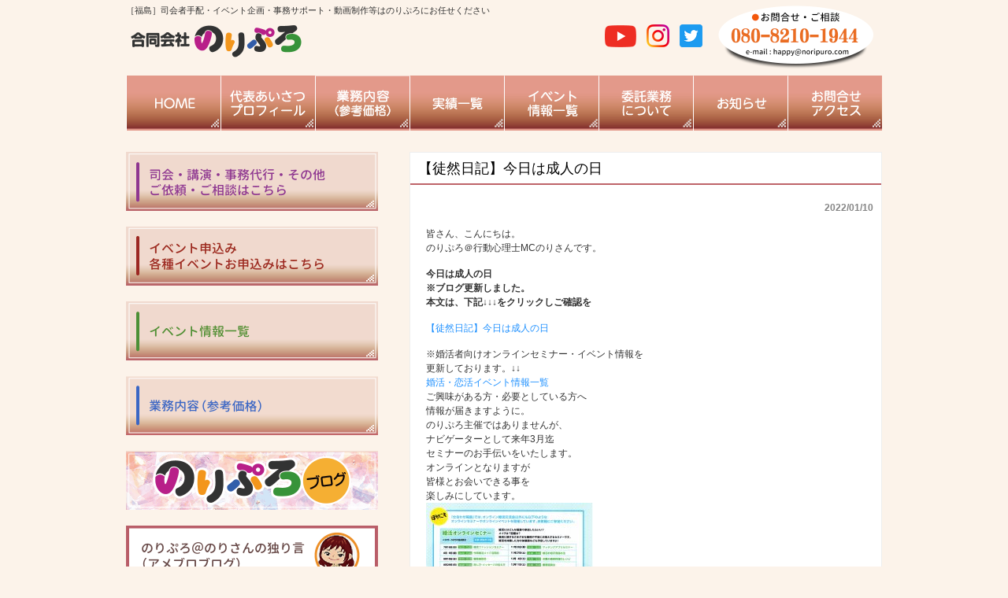

--- FILE ---
content_type: text/html; charset=UTF-8
request_url: https://noripuro.com/20220110/
body_size: 6511
content:
<!DOCTYPE html>
<html lang="ja">
<head>
<meta charset="UTF-8">
<meta name="viewport" content="width=device-width, user-scalable=yes, maximum-scale=1.0, minimum-scale=1.0">
<meta name="description" content="【徒然日記】今日は成人の日 - ［福島］司会者手配・イベント企画・事務サポート・動画制作等はのりぷろにお任せください">
<title>【徒然日記】今日は成人の日 | ［福島］司会者手配・イベント企画・事務サポート・動画制作等はのりぷろにお任せください</title>
<link rel="profile" href="https://gmpg.org/xfn/11">
<link rel="stylesheet" type="text/css" media="all" href="https://noripuro.com/wp-content/themes/responsive_159/style.css">
<link rel="pingback" href="https://noripuro.com/xmlrpc.php">
<!--[if lt IE 9]>
<script src="https://noripuro.com/wp-content/themes/responsive_159/js/html5.js"></script>
<script src="https://noripuro.com/wp-content/themes/responsive_159/js/css3-mediaqueries.js"></script>
<![endif]-->
<meta name='robots' content='max-image-preview:large' />
<link rel='dns-prefetch' href='//www.googletagmanager.com' />
<link rel='dns-prefetch' href='//s.w.org' />
<link rel='dns-prefetch' href='//pagead2.googlesyndication.com' />
<link rel="alternate" type="application/rss+xml" title="［福島］司会者手配・イベント企画・事務サポート・動画制作等はのりぷろにお任せください &raquo; 【徒然日記】今日は成人の日 のコメントのフィード" href="https://noripuro.com/20220110/feed/" />
		<script type="text/javascript">
			window._wpemojiSettings = {"baseUrl":"https:\/\/s.w.org\/images\/core\/emoji\/13.1.0\/72x72\/","ext":".png","svgUrl":"https:\/\/s.w.org\/images\/core\/emoji\/13.1.0\/svg\/","svgExt":".svg","source":{"concatemoji":"https:\/\/noripuro.com\/wp-includes\/js\/wp-emoji-release.min.js?ver=5.8.12"}};
			!function(e,a,t){var n,r,o,i=a.createElement("canvas"),p=i.getContext&&i.getContext("2d");function s(e,t){var a=String.fromCharCode;p.clearRect(0,0,i.width,i.height),p.fillText(a.apply(this,e),0,0);e=i.toDataURL();return p.clearRect(0,0,i.width,i.height),p.fillText(a.apply(this,t),0,0),e===i.toDataURL()}function c(e){var t=a.createElement("script");t.src=e,t.defer=t.type="text/javascript",a.getElementsByTagName("head")[0].appendChild(t)}for(o=Array("flag","emoji"),t.supports={everything:!0,everythingExceptFlag:!0},r=0;r<o.length;r++)t.supports[o[r]]=function(e){if(!p||!p.fillText)return!1;switch(p.textBaseline="top",p.font="600 32px Arial",e){case"flag":return s([127987,65039,8205,9895,65039],[127987,65039,8203,9895,65039])?!1:!s([55356,56826,55356,56819],[55356,56826,8203,55356,56819])&&!s([55356,57332,56128,56423,56128,56418,56128,56421,56128,56430,56128,56423,56128,56447],[55356,57332,8203,56128,56423,8203,56128,56418,8203,56128,56421,8203,56128,56430,8203,56128,56423,8203,56128,56447]);case"emoji":return!s([10084,65039,8205,55357,56613],[10084,65039,8203,55357,56613])}return!1}(o[r]),t.supports.everything=t.supports.everything&&t.supports[o[r]],"flag"!==o[r]&&(t.supports.everythingExceptFlag=t.supports.everythingExceptFlag&&t.supports[o[r]]);t.supports.everythingExceptFlag=t.supports.everythingExceptFlag&&!t.supports.flag,t.DOMReady=!1,t.readyCallback=function(){t.DOMReady=!0},t.supports.everything||(n=function(){t.readyCallback()},a.addEventListener?(a.addEventListener("DOMContentLoaded",n,!1),e.addEventListener("load",n,!1)):(e.attachEvent("onload",n),a.attachEvent("onreadystatechange",function(){"complete"===a.readyState&&t.readyCallback()})),(n=t.source||{}).concatemoji?c(n.concatemoji):n.wpemoji&&n.twemoji&&(c(n.twemoji),c(n.wpemoji)))}(window,document,window._wpemojiSettings);
		</script>
		<style type="text/css">
img.wp-smiley,
img.emoji {
	display: inline !important;
	border: none !important;
	box-shadow: none !important;
	height: 1em !important;
	width: 1em !important;
	margin: 0 .07em !important;
	vertical-align: -0.1em !important;
	background: none !important;
	padding: 0 !important;
}
</style>
	<link rel='stylesheet' id='wp-block-library-css'  href='https://noripuro.com/wp-includes/css/dist/block-library/style.min.css?ver=5.8.12' type='text/css' media='all' />
<link rel='stylesheet' id='contact-form-7-css'  href='https://noripuro.com/wp-content/plugins/contact-form-7/includes/css/styles.css?ver=5.1.9' type='text/css' media='all' />
<script>if (document.location.protocol != "https:") {document.location = document.URL.replace(/^http:/i, "https:");}</script><script type='text/javascript' src='https://noripuro.com/wp-includes/js/jquery/jquery.min.js?ver=3.6.0' id='jquery-core-js'></script>
<script type='text/javascript' src='https://noripuro.com/wp-includes/js/jquery/jquery-migrate.min.js?ver=3.3.2' id='jquery-migrate-js'></script>

<!-- Site Kit によって追加された Google タグ（gtag.js）スニペット -->
<!-- Google アナリティクス スニペット (Site Kit が追加) -->
<script type='text/javascript' src='https://www.googletagmanager.com/gtag/js?id=G-JW8PS6GFZD' id='google_gtagjs-js' async></script>
<script type='text/javascript' id='google_gtagjs-js-after'>
window.dataLayer = window.dataLayer || [];function gtag(){dataLayer.push(arguments);}
gtag("set","linker",{"domains":["noripuro.com"]});
gtag("js", new Date());
gtag("set", "developer_id.dZTNiMT", true);
gtag("config", "G-JW8PS6GFZD");
</script>
<link rel="https://api.w.org/" href="https://noripuro.com/wp-json/" /><link rel="alternate" type="application/json" href="https://noripuro.com/wp-json/wp/v2/posts/12533" /><link rel="EditURI" type="application/rsd+xml" title="RSD" href="https://noripuro.com/xmlrpc.php?rsd" />
<link rel="wlwmanifest" type="application/wlwmanifest+xml" href="https://noripuro.com/wp-includes/wlwmanifest.xml" /> 
<link rel="canonical" href="https://noripuro.com/20220110/" />
<link rel='shortlink' href='https://noripuro.com/?p=12533' />
<link rel="alternate" type="application/json+oembed" href="https://noripuro.com/wp-json/oembed/1.0/embed?url=https%3A%2F%2Fnoripuro.com%2F20220110%2F" />
<link rel="alternate" type="text/xml+oembed" href="https://noripuro.com/wp-json/oembed/1.0/embed?url=https%3A%2F%2Fnoripuro.com%2F20220110%2F&#038;format=xml" />
<meta name="generator" content="Site Kit by Google 1.170.0" />
<!-- Site Kit が追加した Google AdSense メタタグ -->
<meta name="google-adsense-platform-account" content="ca-host-pub-2644536267352236">
<meta name="google-adsense-platform-domain" content="sitekit.withgoogle.com">
<!-- Site Kit が追加した End Google AdSense メタタグ -->

<!-- Google AdSense スニペット (Site Kit が追加) -->
<script async="async" src="https://pagead2.googlesyndication.com/pagead/js/adsbygoogle.js?client=ca-pub-2675819971709374&amp;host=ca-host-pub-2644536267352236" crossorigin="anonymous" type="text/javascript"></script>

<!-- (ここまで) Google AdSense スニペット (Site Kit が追加) -->
<link rel="icon" href="https://noripuro.com/wp-content/uploads/2023/09/cropped-noripuro-f-32x32.jpg" sizes="32x32" />
<link rel="icon" href="https://noripuro.com/wp-content/uploads/2023/09/cropped-noripuro-f-192x192.jpg" sizes="192x192" />
<link rel="apple-touch-icon" href="https://noripuro.com/wp-content/uploads/2023/09/cropped-noripuro-f-180x180.jpg" />
<meta name="msapplication-TileImage" content="https://noripuro.com/wp-content/uploads/2023/09/cropped-noripuro-f-270x270.jpg" />
<script src="https://noripuro.com/wp-content/themes/responsive_159/js/jquery1.4.4.min.js"></script>
<script src="https://noripuro.com/wp-content/themes/responsive_159/js/script.js"></script>
</head>
<body data-rsssl=1>
<header id="header" role="banner">
	<div class="inner">		
    <h1>［福島］司会者手配・イベント企画・事務サポート・動画制作等はのりぷろにお任せください</h1>
  	<h2><a href="https://noripuro.com/" title="［福島］司会者手配・イベント企画・事務サポート・動画制作等はのりぷろにお任せください" rel="home"><img src="https://noripuro.com/wp-content/themes/responsive_159/images/logo.png" width="220" height="50"/></a></h2>
    <div class="contact">
    	<div class="sns-logo pcdisplay2">
<a href="https://www.youtube.com/channel/UC7n-PXnu4aNHARQN0qcr_gg" target="_blank" rel="noopener"><img src="https://noripuro.com/wp-content/themes/responsive_159/images/sns-youtube.png" width="40"></a>
<a href="https://www.instagram.com/noripuronorisan/" target="_blank" rel="noopener"><img src="https://noripuro.com/wp-content/themes/responsive_159/images/sns-instagram.png" width="29"></a>
<a href="https://twitter.com/noripuronorisan" target="_blank" rel="noopener"><img src="https://noripuro.com/wp-content/themes/responsive_159/images/sns-twitte.png" width="29"></a>
</div>
<p class="tel"><img src="https://noripuro.com/wp-content/themes/responsive_159/images/banners/header-tel.png" width="220" height="85"/></p>
<div align="center">
<div class="sns-logo mbdisplay2">
<a href="https://www.youtube.com/channel/UC7n-PXnu4aNHARQN0qcr_gg" target="_blank" rel="noopener"><img src="https://noripuro.com/wp-content/themes/responsive_159/images/sns-youtube.png" width="40"></a>
<a href="https://www.instagram.com/noripuronorisan/" target="_blank" rel="noopener"><img src="https://noripuro.com/wp-content/themes/responsive_159/images/sns-instagram.png" width="29"></a>
<a href="https://twitter.com/noripuronorisan" target="_blank" rel="noopener"><img src="https://noripuro.com/wp-content/themes/responsive_159/images/sns-twitte.png" width="29"></a>
</div>
</div>
</div>
	</div>
</header>
<div class="mbdisplay">
<nav id="mainNav">
	<div class="inner">
		<a class="menu" id="menu"><span>MENU</span></a>
		<div class="panel">   
    <ul><li id="menu-item-11267" class="menu-item menu-item-type-custom menu-item-object-custom menu-item-home"><a href="https://noripuro.com/"><strong>HOME</strong></a></li>
<li id="menu-item-11321" class="menu-item menu-item-type-post_type menu-item-object-page"><a href="https://noripuro.com/profile/"><strong>代表あいさつプロフィール</strong></a></li>
<li id="menu-item-11324" class="menu-item menu-item-type-post_type menu-item-object-page"><a href="https://noripuro.com/content/"><strong>業務内容(参考価格）</strong></a></li>
<li id="menu-item-11323" class="menu-item menu-item-type-post_type menu-item-object-page"><a href="https://noripuro.com/mc/"><strong>実績一覧</strong></a></li>
<li id="menu-item-11266" class="menu-item menu-item-type-taxonomy menu-item-object-category"><a href="https://noripuro.com/category/eventlist/"><strong>イベント一覧</strong></a></li>
<li id="menu-item-11322" class="menu-item menu-item-type-post_type menu-item-object-page"><a href="https://noripuro.com/itaku/"><strong>委託業務について</strong></a></li>
<li id="menu-item-11319" class="menu-item menu-item-type-taxonomy menu-item-object-category current-post-ancestor current-menu-parent current-post-parent"><a href="https://noripuro.com/category/info/"><strong>お知らせ</strong></a></li>
<li id="menu-item-11320" class="menu-item menu-item-type-post_type menu-item-object-page"><a href="https://noripuro.com/contact/"><strong>お問合せ　アクセス</strong></a></li>
<li id="menu-item-11325" class="menu-item menu-item-type-post_type menu-item-object-page"><a href="https://noripuro.com/consultation/"><strong>司会・講演・事務代行・その他ご依頼・ご相談はこちら</strong></a></li>
<li id="menu-item-11326" class="menu-item menu-item-type-post_type menu-item-object-page"><a href="https://noripuro.com/contact2/"><strong>イベントお申込み、各種イベントお申込みはこちら</strong></a></li>
<li id="menu-item-11264" class="menu-item menu-item-type-taxonomy menu-item-object-category current-post-ancestor current-menu-parent current-post-parent"><a href="https://noripuro.com/category/blog/"><strong>のりぷろブログ</strong></a></li>
<li id="menu-item-11265" class="menu-item menu-item-type-custom menu-item-object-custom"><a href="https://ameblo.jp/norivento2013/"><strong>のりぷろ@のりさんの独り言（アメブロブログ）</strong></a></li>
</ul>   
    </div>
	</div>
</nav>
</div>
<div class="pcdisplay">
<div align="center"> 
<ul id="topnav" class="nav">
    <li><a href="https://noripuro.com"><img class="menuimg" src="https://noripuro.com/wp-content/themes/responsive_159/images/menu-home.gif"></a></li>
    <li><a href="https://noripuro.com/profile/" id="about"><img class="menuimg" src="https://noripuro.com/wp-content/themes/responsive_159/images/menu-pro.gif"></a></li>
    <li><a href="https://noripuro.com/content/"><img class="menuimg" src="https://noripuro.com/wp-content/themes/responsive_159/images/menu-gyoumu.gif"></a></li>
    <li><a href="https://noripuro.com/mc/"><img class="menuimg" src="https://noripuro.com/wp-content/themes/responsive_159/images/menu-jisseki.gif"></li>
    <li><a href="https://noripuro.com/category/eventlist/"><img class="menuimg" src="https://noripuro.com/wp-content/themes/responsive_159/images/menu-ivento.gif"></a></li>
    <li><a href="https://noripuro.com/itaku/"><img class="menuimg" src="https://noripuro.com/wp-content/themes/responsive_159/images/menu-itaku.gif"></a></li>
    <li><a href="https://noripuro.com/category/info/"><img class="menuimg" src="https://noripuro.com/wp-content/themes/responsive_159/images/menu-osirase.gif"></a></li>
    <li><a href="https://noripuro.com/contact/"><img class="menuimg" src="https://noripuro.com/wp-content/themes/responsive_159/images/menu-akusesu.gif"></a></li>
  </ul>
  </div>
  </div>
<div id="wrapper">

<div id="content">
<section>
		<article id="post-12533" class="content">
	  <header>  	
      <h2 class="title"><span>【徒然日記】今日は成人の日</span></h2>     
    </header>
    <div class="post">
    <p class="dateLabel"><time datetime="2022-01-10">2022/01/10</time>
		<div>皆さん、こんにちは。<br />
のりぷろ＠行動心理士MCのりさんです。</p>
<p><b>今日は成人の日</b><br />
<b>※ブログ更新しました。</b><br />
<b>本文は、下記↓↓↓をクリックしご確認を</b></p>
<p> <a target="_blank" rel="noopener noreferrer" href="https://ameblo.jp/norivento2013/entry-12720349768.html">【徒然日記】今日は成人の日</a></div>
<div>※婚活者向けオンラインセミナー・イベント情報を<br />
更新しております。↓↓</div>
<div></div>
<div><a href="https://noripuro.com/category/eventlist/" target="_blank" rel="noopener noreferrer">婚活・恋活イベント情報一覧</a></div>
<div></div>
<div>ご興味がある方・必要としている方へ</div>
<div>情報が届きますように。</div>
<div></div>
<div>のりぷろ主催ではありませんが、</div>
<div>ナビゲーターとして来年3月迄</div>
<div>セミナーのお手伝いをいたします。</div>
<div></div>
<div>オンラインとなりますが</div>
<div>皆様とお会いできる事を</div>
<div>楽しみにしています。</div>
<div></div>
<div></div>
<div></div>
<div></div>
<p><img loading="lazy" class="alignnone size-medium wp-image-12141" src="https://noripuro.com/wp-content/uploads/2021/07/img20210715_14562157-212x300.jpg" alt="" width="212" height="300" srcset="https://noripuro.com/wp-content/uploads/2021/07/img20210715_14562157-212x300.jpg 212w, https://noripuro.com/wp-content/uploads/2021/07/img20210715_14562157-725x1024.jpg 725w, https://noripuro.com/wp-content/uploads/2021/07/img20210715_14562157-768x1085.jpg 768w, https://noripuro.com/wp-content/uploads/2021/07/img20210715_14562157-1087x1536.jpg 1087w, https://noripuro.com/wp-content/uploads/2021/07/img20210715_14562157-1449x2048.jpg 1449w, https://noripuro.com/wp-content/uploads/2021/07/img20210715_14562157-65x92.jpg 65w, https://noripuro.com/wp-content/uploads/2021/07/img20210715_14562157-scaled.jpg 1811w" sizes="(max-width: 212px) 100vw, 212px" /></p>
<p><img loading="lazy" class="alignnone size-medium wp-image-12142" src="https://noripuro.com/wp-content/uploads/2021/07/img20210715_14562232-212x300.jpg" alt="" width="212" height="300" srcset="https://noripuro.com/wp-content/uploads/2021/07/img20210715_14562232-212x300.jpg 212w, https://noripuro.com/wp-content/uploads/2021/07/img20210715_14562232-725x1024.jpg 725w, https://noripuro.com/wp-content/uploads/2021/07/img20210715_14562232-768x1085.jpg 768w, https://noripuro.com/wp-content/uploads/2021/07/img20210715_14562232-1087x1536.jpg 1087w, https://noripuro.com/wp-content/uploads/2021/07/img20210715_14562232-1449x2048.jpg 1449w, https://noripuro.com/wp-content/uploads/2021/07/img20210715_14562232-65x92.jpg 65w, https://noripuro.com/wp-content/uploads/2021/07/img20210715_14562232-scaled.jpg 1811w" sizes="(max-width: 212px) 100vw, 212px" /></p>
<div></div>
<div></div>
<div>お仕事のご依頼は下記にて、お待ちしております。</div>
<div>※実績等は、HPをご確認頂ければ幸いです。</p>
<p>◆　HP↓</p>
<p><a href="https://noripuro.com/">https://noripuro.com/</a></p>
<p>◆司会・講演・事務代行・その他ご依頼・ご相談↓</p>
<p><a href="https://noripuro.com/consultation/">https://noripuro.com/consultation/</a></p>
<p>◆婚活・恋活イベント情報　↓↓</p>
<p><a href="https://noripuro.com/category/eventlist/">https://noripuro.com/category/eventlist/</a></p>
<p>◆イベントお申込み　↓</p>
<p>(※現在のりぷろ主催以外のイベント掲載中<br />
こちらからイベントお申し込みは出来ませんので<br />
ご注意ください)</p></div>
<p><a href="https://noripuro.com/contact2/">https://noripuro.com/contact2/</a></p>
<div>イベント開催につきましては<br />
のりぷろ主催ではないイベント情報を掲載中です。</p>
<p>お申込み等は、イベント情報をご確認下さい。</p>
<p>司会・ネットリテラシー・講演・イベント企画等の<br />
ご依頼、お待ちしております。</p>
<p>今後共どうぞよろしくお願いいたします。</p>
<p><a href="https://stat.ameba.jp/user_images/20200625/10/norivento2013/d3/cf/j/o0539051114779389338.jpg" data-cke-saved-href="https://stat.ameba.jp/user_images/20200625/10/norivento2013/d3/cf/j/o0539051114779389338.jpg"><img loading="lazy" src="https://stat.ameba.jp/user_images/20200625/10/norivento2013/d3/cf/j/o0539051114779389338.jpg" alt="" width="420" height="398" data-cke-saved-src="https://stat.ameba.jp/user_images/20200625/10/norivento2013/d3/cf/j/o0539051114779389338.jpg"></a></div>
    </div>
     
  </article>
	  <div class="pagenav">
			<span class="prev"><a href="https://noripuro.com/20220109-2/" rel="prev">&laquo; 前のページ</a></span>          
			<span class="next"><a href="https://noripuro.com/20220111-2/" rel="next">次のページ &raquo;</a></span>
	</div>
  </section>
<script type='text/javascript' id='contact-form-7-js-extra'>
/* <![CDATA[ */
var wpcf7 = {"apiSettings":{"root":"https:\/\/noripuro.com\/wp-json\/contact-form-7\/v1","namespace":"contact-form-7\/v1"}};
/* ]]> */
</script>
<script type='text/javascript' src='https://noripuro.com/wp-content/plugins/contact-form-7/includes/js/scripts.js?ver=5.1.9' id='contact-form-7-js'></script>
<script type='text/javascript' src='https://noripuro.com/wp-includes/js/wp-embed.min.js?ver=5.8.12' id='wp-embed-js'></script>
  
	</div><!-- / content -->
  <aside id="sidebar">
	<div class="pcdisplay">
	
   <p class="banner">
  	
  <a href="https://noripuro.com/consultation/"><img src="https://noripuro.com/wp-content/themes/responsive_159/images/banners/side_1.gif" width="320" height="75" alt="" /></a>
		</p>
  
  
  <p class="banner">
  	
  <a href="https://noripuro.com/contact2/"><img src="https://noripuro.com/wp-content/themes/responsive_159/images/banners/side_2.gif" width="320" height="75" alt="" /></a>
		</p>
  
  
  <p class="banner">
  	
  <a href="https://noripuro.com/category/eventlist/"><img src="https://noripuro.com/wp-content/themes/responsive_159/images/banners/side_3.gif" width="320" height="75" alt="" /></a>
		</p>
  
  
  <p class="banner">
  	
  <a href="https://noripuro.com/content/"><img src="https://noripuro.com/wp-content/themes/responsive_159/images/banners/side_4.gif" width="320" height="75" alt="" /></a>
		</p>
  
  
  <p class="banner">
  	
  <a href="https://noripuro.com/category/blog/"><img src="https://noripuro.com/wp-content/themes/responsive_159/images/banners/side_5.gif" width="320" height="75" alt="" /></a>
		</p>
  
  
  <p class="banner">
  	
  <a href="https://ameblo.jp/norivento2013/"rel="noopener" target="_blank"><img src="https://noripuro.com/wp-content/themes/responsive_159/images/banners/side_6.gif" width="320" height="75" alt="" /></a>
		</p>
  
  </div>
      <section class="widgetInfo">
  <div class="newsTitle">
		<h3 class="title"><span>お知らせ</span></h3>
    <p><a href="https://noripuro.com/category/info/">一覧</a>
  </div>
	<div class="post news">
	  		<p><a href="https://noripuro.com/20260125/" rel="bookmark" title="Permanent Link to まるまるHAPPY_vol12終了しました"><time datetime="2026-01-25">2026/1/25</time><span>まるまるHAPPY_vol12終了しました</span></a>
				<p><a href="https://noripuro.com/20260113/" rel="bookmark" title="Permanent Link to 【アクアシロップ】ホカホカかぼちゃまんじゅう"><time datetime="2026-01-13">2026/1/13</time><span>【アクアシロップ】ホカホカかぼちゃまんじゅう</span></a>
				<p><a href="https://noripuro.com/20260112/" rel="bookmark" title="Permanent Link to 【出演情報】YouTubeチャンネル島田慶資の良い経営者になろう"><time datetime="2026-01-12">2026/1/12</time><span>【出演情報】YouTubeチャンネル島田慶資の良い経営者になろう</span></a>
				<p><a href="https://noripuro.com/20260111-2/" rel="bookmark" title="Permanent Link to 仕事終わりの町中華"><time datetime="2026-01-11">2026/1/11</time><span>仕事終わりの町中華</span></a>
				<p><a href="https://noripuro.com/20260109/" rel="bookmark" title="Permanent Link to 【仕事実績2025】社員インタビュー"><time datetime="2026-01-09">2026/1/9</time><span>【仕事実績2025】社員インタビュー</span></a>
			</div>
  </section>
  	  
    
</aside>
</div>
<!-- / wrapper -->


<footer id="footer">
  <div class="inner">
	<ul><li id="menu-item-11267" class="menu-item menu-item-type-custom menu-item-object-custom menu-item-home menu-item-11267"><a href="https://noripuro.com/">HOME</a></li>
<li id="menu-item-11321" class="menu-item menu-item-type-post_type menu-item-object-page menu-item-11321"><a href="https://noripuro.com/profile/">代表あいさつプロフィール</a></li>
<li id="menu-item-11324" class="menu-item menu-item-type-post_type menu-item-object-page menu-item-11324"><a href="https://noripuro.com/content/">業務内容(参考価格）</a></li>
<li id="menu-item-11323" class="menu-item menu-item-type-post_type menu-item-object-page menu-item-11323"><a href="https://noripuro.com/mc/">実績一覧</a></li>
<li id="menu-item-11266" class="menu-item menu-item-type-taxonomy menu-item-object-category menu-item-11266"><a href="https://noripuro.com/category/eventlist/">イベント一覧</a></li>
<li id="menu-item-11322" class="menu-item menu-item-type-post_type menu-item-object-page menu-item-11322"><a href="https://noripuro.com/itaku/">委託業務について</a></li>
<li id="menu-item-11319" class="menu-item menu-item-type-taxonomy menu-item-object-category current-post-ancestor current-menu-parent current-post-parent menu-item-11319"><a href="https://noripuro.com/category/info/">お知らせ</a></li>
<li id="menu-item-11320" class="menu-item menu-item-type-post_type menu-item-object-page menu-item-11320"><a href="https://noripuro.com/contact/">お問合せ　アクセス</a></li>
<li id="menu-item-11325" class="menu-item menu-item-type-post_type menu-item-object-page menu-item-11325"><a href="https://noripuro.com/consultation/">司会・講演・事務代行・その他ご依頼・ご相談はこちら</a></li>
<li id="menu-item-11326" class="menu-item menu-item-type-post_type menu-item-object-page menu-item-11326"><a href="https://noripuro.com/contact2/">イベントお申込み、各種イベントお申込みはこちら</a></li>
<li id="menu-item-11264" class="menu-item menu-item-type-taxonomy menu-item-object-category current-post-ancestor current-menu-parent current-post-parent menu-item-11264"><a href="https://noripuro.com/category/blog/">のりぷろブログ</a></li>
<li id="menu-item-11265" class="menu-item menu-item-type-custom menu-item-object-custom menu-item-11265"><a href="https://ameblo.jp/norivento2013/">のりぷろ@のりさんの独り言（アメブロブログ）</a></li>
</ul>  </div>
</footer>
<!-- / footer -->

<p id="copyright">Copyright &copy; 2026 ［福島］司会者手配・イベント企画・事務サポート・動画制作等はのりぷろにお任せください All rights Reserved.

</body>
</html>

--- FILE ---
content_type: text/html; charset=utf-8
request_url: https://www.google.com/recaptcha/api2/aframe
body_size: 269
content:
<!DOCTYPE HTML><html><head><meta http-equiv="content-type" content="text/html; charset=UTF-8"></head><body><script nonce="17KMxifoZQsKCVqPPvyj7A">/** Anti-fraud and anti-abuse applications only. See google.com/recaptcha */ try{var clients={'sodar':'https://pagead2.googlesyndication.com/pagead/sodar?'};window.addEventListener("message",function(a){try{if(a.source===window.parent){var b=JSON.parse(a.data);var c=clients[b['id']];if(c){var d=document.createElement('img');d.src=c+b['params']+'&rc='+(localStorage.getItem("rc::a")?sessionStorage.getItem("rc::b"):"");window.document.body.appendChild(d);sessionStorage.setItem("rc::e",parseInt(sessionStorage.getItem("rc::e")||0)+1);localStorage.setItem("rc::h",'1769437455079');}}}catch(b){}});window.parent.postMessage("_grecaptcha_ready", "*");}catch(b){}</script></body></html>